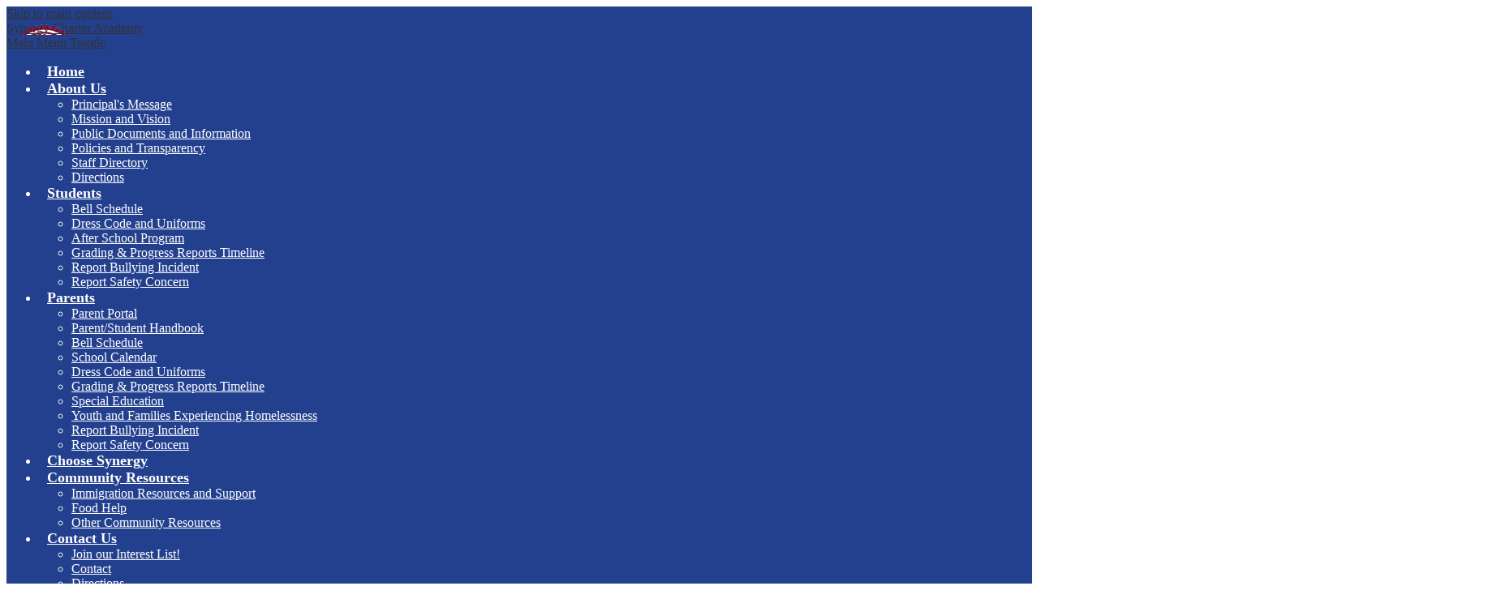

--- FILE ---
content_type: text/css
request_url: https://www.synergycharteracademy.org/shared/main.css
body_size: 3049
content:
.shuffle1-container {
  position: relative;
  z-index: 1;
  width: 100%; }
  .shuffle1-container.content-container {
    padding: 0; }
  .shuffle1-container .shuffle-main {
    z-index: 1;
    width: 100%; }
    .shuffle1-container .shuffle-main .slick-list {
      margin: 0;
      height: 100%;
      width: 100%; }
    .shuffle1-container .shuffle-main .slick-track {
      height: 100%; }
    .shuffle1-container .shuffle-main .shuffle-slide {
      position: relative;
      margin: 0; }
    .shuffle1-container .shuffle-main .shuffle-caption {
      position: absolute;
      left: 0;
      right: 0;
      padding: .5em;
      background-color: rgba(0, 0, 0, 0.5);
      color: white; }
      @media screen and (max-width: 767px) {
        .shuffle1-container .shuffle-main .shuffle-caption {
          display: none; } }
      .shuffle1-container .shuffle-main .shuffle-caption a {
        color: inherit; }
      .shuffle1-container .shuffle-main .shuffle-caption.caption-position-top {
        top: 0; }
      .shuffle1-container .shuffle-main .shuffle-caption.caption-position-bottom {
        bottom: 0; }
    .shuffle1-container .shuffle-main.navshuffle-position-top .shuffle-caption.caption-position-top {
      top: calc(54px + 1em); }
    .shuffle1-container .shuffle-main.navshuffle-position-bottom .shuffle-caption.caption-position-bottom {
      bottom: calc(54px + 1em); }
    .shuffle1-container .shuffle-main.navshuffle-position-left .shuffle-caption {
      left: calc(100px + 1em); }
    .shuffle1-container .shuffle-main.navshuffle-position-right .shuffle-caption {
      right: calc(100px + 1em); }
  .shuffle1-container .slick-dots {
    position: absolute;
    z-index: 9; }
    @media screen and (max-width: 767px) {
      .shuffle1-container .slick-dots {
        display: none; } }
    .shuffle1-container .slick-dots.slick-dots-bottom, .shuffle1-container .slick-dots.slick-dots-top {
      left: 0;
      width: 100%; }
    .shuffle1-container .slick-dots.slick-dots-bottom {
      bottom: 0; }
    .shuffle1-container .slick-dots.slick-dots-top {
      top: 0; }
    .shuffle1-container .slick-dots.slick-dots-left, .shuffle1-container .slick-dots.slick-dots-right {
      -webkit-box-direction: normal;
      -webkit-box-orient: vertical;
      -webkit-flex-direction: column;
      -ms-flex-direction: column;
      flex-direction: column;
      top: 0;
      height: 100%; }
    .shuffle1-container .slick-dots.slick-dots-left {
      left: 0; }
    .shuffle1-container .slick-dots.slick-dots-right {
      right: 0; }
  .shuffle1-container .shuffle-image {
    width: 100%; }
  .shuffle1-container .shuffle-navigation {
    position: absolute;
    z-index: 9;
    background-color: rgba(0, 0, 0, 0.6); }
    @media screen and (max-width: 767px) {
      .shuffle1-container .shuffle-navigation {
        display: none; } }
    .shuffle1-container .shuffle-navigation .slick-list {
      margin: 0;
      padding: 0;
      bottom: 0; }
    .shuffle1-container .shuffle-navigation .slick-track {
      height: 100%; }
    .shuffle1-container .shuffle-navigation .shuffle-slide {
      position: relative;
      display: block;
      height: 50px;
      margin: .5em;
      overflow: hidden;
      border: 2px solid transparent; }
      .shuffle1-container .shuffle-navigation .shuffle-slide.slick-current {
        border-color: black; }
    .shuffle1-container .shuffle-navigation.navigation-position-bottom, .shuffle1-container .shuffle-navigation.navigation-position-top {
      left: 0;
      width: 100%; }
    .shuffle1-container .shuffle-navigation.navigation-position-bottom {
      bottom: 0; }
    .shuffle1-container .shuffle-navigation.navigation-position-top {
      top: 0; }
    .shuffle1-container .shuffle-navigation.navigation-position-left, .shuffle1-container .shuffle-navigation.navigation-position-right {
      top: 0;
      height: 100%;
      width: calc(100px + 1em); }
      .shuffle1-container .shuffle-navigation.navigation-position-left .slick-list,
      .shuffle1-container .shuffle-navigation.navigation-position-left .slick-track, .shuffle1-container .shuffle-navigation.navigation-position-right .slick-list,
      .shuffle1-container .shuffle-navigation.navigation-position-right .slick-track {
        height: 100% !important; }
      .shuffle1-container .shuffle-navigation.navigation-position-left .slick-track, .shuffle1-container .shuffle-navigation.navigation-position-right .slick-track {
        display: -webkit-box;
        display: -webkit-flex;
        display: -ms-flexbox;
        display: flex;
        -webkit-box-direction: normal;
        -webkit-box-orient: vertical;
        -webkit-flex-direction: column;
        -ms-flex-direction: column;
        flex-direction: column;
        -webkit-box-pack: center;
        -ms-flex-pack: center;
        -webkit-justify-content: center;
        justify-content: center; }
      .shuffle1-container .shuffle-navigation.navigation-position-left .shuffle-slide, .shuffle1-container .shuffle-navigation.navigation-position-right .shuffle-slide {
        width: 100px;
        float: none; }
    .shuffle1-container .shuffle-navigation.navigation-position-left {
      left: 0; }
    .shuffle1-container .shuffle-navigation.navigation-position-right {
      right: 0; }
  .shuffle1-container .error-message {
    padding-top: 1em;
    padding-bottom: 1em;
    text-align: center;
    font-weight: 700;
    font-size: 2rem;
    background: white; }
  @media screen and (min-width: 1024px) {
    .shuffle1-container .shuffle-caption {
      padding: 1em; } }

.spotlight1-container .item-inner {
  display: -webkit-box;
  display: -webkit-flex;
  display: -ms-flexbox;
  display: flex;
  -webkit-box-direction: normal;
  -webkit-box-orient: vertical;
  -webkit-flex-direction: column;
  -ms-flex-direction: column;
  flex-direction: column;
  -webkit-box-align: center;
  -ms-flex-align: center;
  -webkit-align-items: center;
  align-items: center; }
.spotlight1-container .spotlight-image-holder {
  max-width: 100%; }
.spotlight1-container .spotlight-image {
  display: block;
  max-width: 100%;
  margin: 0 auto; }
.spotlight1-container .item-summary.clipped-summary .item-text {
  overflow: hidden;
  max-height: 6.25em;
  line-height: 1.25em; }
.spotlight1-container .item-text {
  margin-bottom: 20px; }
.spotlight1-container.content-size-medium .item-text {
  font-size: 1.125rem; }
.spotlight1-container.content-size-large .item-text {
  font-size: 1.5rem; }
.spotlight1-container.thumbnail-orientation-vertical .item-inner {
  text-align: center; }
@media screen and (min-width: 768px) {
  .spotlight1-container.thumbnail-orientation-horizontal .item-inner {
    -webkit-box-direction: normal;
    -webkit-box-orient: horizontal;
    -webkit-flex-direction: row;
    -ms-flex-direction: row;
    flex-direction: row;
    -webkit-box-align: start;
    -ms-flex-align: start;
    -webkit-align-items: flex-start;
    align-items: flex-start; }
  .spotlight1-container.thumbnail-orientation-horizontal .spotlight-image-holder {
    -webkit-box-flex: none;
    -webkit-flex: none;
    -ms-flex: none;
    flex: none;
    max-width: 250px;
    margin-right: 15px; } }

.quicklinks-container .items-list {
  display: -webkit-box;
  display: -webkit-flex;
  display: -ms-flexbox;
  display: flex;
  -ms-flex-pack: distribute;
  -webkit-justify-content: space-around;
  justify-content: space-around;
  -webkit-flex-wrap: wrap;
  -ms-flex-wrap: wrap;
  flex-wrap: wrap;
  margin: 0;
  padding: 0;
  list-style: none; }
.quicklinks-container .qlink-inner {
  display: -webkit-box;
  display: -webkit-flex;
  display: -ms-flexbox;
  display: flex;
  -webkit-box-align: center;
  -ms-flex-align: center;
  -webkit-align-items: center;
  align-items: center; }
.quicklinks-container .qlink-item a {
  display: block; }
.quicklinks-container .qlink-item svg {
  -webkit-box-flex: none;
  -webkit-flex: none;
  -ms-flex: none;
  flex: none;
  width: 50px;
  height: 50px; }
.quicklinks-container .qlink-text {
  max-width: 100%;
  font-size: 1.125rem; }
.quicklinks-container.icon-orientation-vertical {
  text-align: center; }
  .quicklinks-container.icon-orientation-vertical .qlink-inner {
    -webkit-box-direction: normal;
    -webkit-box-orient: vertical;
    -webkit-flex-direction: column;
    -ms-flex-direction: column;
    flex-direction: column; }
  .quicklinks-container.icon-orientation-vertical .qlink-item svg {
    margin-bottom: 24px; }
.quicklinks-container.icon-orientation-horizontal .qlink-item svg {
  margin-right: 30px; }
.quicklinks-container.orientation-vertical .items-list {
  -webkit-box-direction: normal;
  -webkit-box-orient: vertical;
  -webkit-flex-direction: column;
  -ms-flex-direction: column;
  flex-direction: column; }

.news1-container:not(.slick-container) .items-list {
  display: -webkit-box;
  display: -webkit-flex;
  display: -ms-flexbox;
  display: flex;
  -webkit-box-direction: normal;
  -webkit-box-orient: vertical;
  -webkit-flex-direction: column;
  -ms-flex-direction: column;
  flex-direction: column; }
.news1-container .news-item-image-holder {
  -webkit-box-flex: none;
  -webkit-flex: none;
  -ms-flex: none;
  flex: none;
  max-width: 100%; }
.news1-container .news-item-image {
  display: block;
  max-width: 100%;
  margin: 0 auto; }
.news1-container.content-size-small .item {
  margin-bottom: 10px; }
.news1-container.content-size-small .item-name {
  margin-top: 0;
  margin-bottom: 10px;
  font-size: 1.125rem; }
.news1-container.content-size-medium .item {
  margin-bottom: 20px; }
.news1-container.content-size-medium .item-name {
  margin-top: 0;
  margin-bottom: 20px;
  font-size: 1.5rem; }
.news1-container.content-size-medium .item-text {
  font-size: 1.125rem; }
.news1-container.content-size-large .item {
  margin-bottom: 30px; }
.news1-container.content-size-large .item-name {
  margin-top: 0;
  margin-bottom: 30px;
  font-size: 2.25rem; }
.news1-container.content-size-large .item-text {
  font-size: 1.5rem; }
.news1-container.thumbnail-orientation-vertical.content-size-small .news-item-image-holder {
  margin-bottom: 10px; }
.news1-container.thumbnail-orientation-vertical.content-size-medium .news-item-image-holder {
  margin-bottom: 20px; }
.news1-container.thumbnail-orientation-vertical.content-size-large .news-item-image-holder {
  margin-bottom: 30px; }
@media screen and (min-width: 768px) {
  .news1-container.thumbnail-orientation-horizontal .item {
    display: -webkit-box;
    display: -webkit-flex;
    display: -ms-flexbox;
    display: flex;
    -webkit-box-align: start;
    -ms-flex-align: start;
    -webkit-align-items: flex-start;
    align-items: flex-start; }
  .news1-container.thumbnail-orientation-horizontal .news-item-image-holder {
    -webkit-box-flex: none;
    -webkit-flex: none;
    -ms-flex: none;
    flex: none;
    max-width: 250px;
    margin-right: 15px; } }
@media screen and (min-width: 1024px) {
  .news1-container.orientation-horizontal .items-list {
    -webkit-box-direction: normal;
    -webkit-box-orient: horizontal;
    -webkit-flex-direction: row;
    -ms-flex-direction: row;
    flex-direction: row; } }

.events1-container .item {
  display: -webkit-box;
  display: -webkit-flex;
  display: -ms-flexbox;
  display: flex;
  -webkit-box-direction: normal;
  -webkit-box-orient: vertical;
  -webkit-flex-direction: column;
  -ms-flex-direction: column;
  flex-direction: column;
  -webkit-box-align: center;
  -ms-flex-align: center;
  -webkit-align-items: center;
  align-items: center; }
.events1-container .items-list {
  display: -webkit-box;
  display: -webkit-flex;
  display: -ms-flexbox;
  display: flex;
  -webkit-box-direction: normal;
  -webkit-box-orient: vertical;
  -webkit-flex-direction: column;
  -ms-flex-direction: column;
  flex-direction: column;
  -ms-flex-pack: distribute;
  -webkit-justify-content: space-around;
  justify-content: space-around; }
.events1-container .event-date {
  display: -webkit-box;
  display: -webkit-flex;
  display: -ms-flexbox;
  display: flex;
  -webkit-box-direction: normal;
  -webkit-box-orient: vertical;
  -webkit-flex-direction: column;
  -ms-flex-direction: column;
  flex-direction: column;
  -webkit-box-pack: center;
  -ms-flex-pack: center;
  -webkit-justify-content: center;
  justify-content: center;
  -webkit-box-align: center;
  -ms-flex-align: center;
  -webkit-align-items: center;
  align-items: center;
  -webkit-box-flex: none;
  -webkit-flex: none;
  -ms-flex: none;
  flex: none;
  width: 110px;
  height: 110px;
  margin-bottom: 20px;
  text-transform: uppercase; }
  .events1-container .event-date .event-month {
    font-size: 1.125em; }
  .events1-container .event-date .event-day {
    font-size: 2.25em; }
.events1-container.content-size-small .item {
  margin-bottom: 10px; }
.events1-container.content-size-small .item-name {
  margin-top: 0;
  margin-bottom: 10px;
  font-size: 1.125rem; }
.events1-container.content-size-small .event-date {
  font-size: 1rem; }
.events1-container.content-size-medium .item {
  margin-bottom: 30px; }
.events1-container.content-size-medium .item-name {
  margin-top: 0;
  margin-bottom: 20px;
  font-size: 1.5rem; }
.events1-container.content-size-medium .item-text {
  font-size: 1.125rem; }
.events1-container.content-size-medium .event-date {
  font-size: 1.125rem; }
.events1-container.content-size-large .item {
  margin-bottom: 30px; }
.events1-container.content-size-large .item-name {
  margin-top: 0;
  margin-bottom: 30px;
  font-size: 2.25rem; }
.events1-container.content-size-large .item-text {
  font-size: 1.5rem; }
.events1-container.content-size-large .event-date {
  font-size: 1.5rem; }
.events1-container.date-orientation-vertical .item {
  text-align: center; }
.events1-container.date-orientation-vertical.content-size-small .event-date {
  margin-bottom: 10px; }
.events1-container.date-orientation-vertical.content-size-medium .event-date {
  margin-bottom: 20px; }
.events1-container.date-orientation-vertical.content-size-large .event-date {
  margin-bottom: 30px; }
@media screen and (min-width: 768px) {
  .events1-container.date-orientation-horizontal .event-date {
    margin-bottom: 0;
    margin-right: 20px; }
  .events1-container.date-orientation-horizontal .item {
    -webkit-box-direction: normal;
    -webkit-box-orient: horizontal;
    -webkit-flex-direction: row;
    -ms-flex-direction: row;
    flex-direction: row; } }
@media screen and (min-width: 1024px) {
  .events1-container.orientation-horizontal .items-list {
    -webkit-box-direction: normal;
    -webkit-box-orient: horizontal;
    -webkit-flex-direction: row;
    -ms-flex-direction: row;
    flex-direction: row; }
  .events1-container.orientation-horizontal .item {
    -webkit-box-flex: 1;
    -webkit-flex: 1;
    -ms-flex: 1;
    flex: 1; } }

.tabpanel-container .tablist {
  margin: 0;
  padding: 0;
  list-style: none;
  display: -webkit-box;
  display: -webkit-flex;
  display: -ms-flexbox;
  display: flex; }
.tabpanel-container .tab-label:hover, .tabpanel-container .tab-label:focus {
  cursor: pointer; }
.tabpanel-container .tab-label svg {
  pointer-events: none; }

@media screen and (min-width: 1024px) {
  body.index #header_main {
    background-color: rgba(35, 64, 143, 0.85); } }
body #header_main {
  background-color: #23408f; }
  body #header_main .header-logo.logo-replacement a {
    width: 323px;
    height: 77px;
    background-image: url("/pics/header_logo_sca.png"); }
  body #header_main .header-logo:not(.logo-replacement) a:before {
    width: 323px;
    height: 77px;
    background-image: url("/pics/header_logo_sca.png"); }
  body #header_main .sitenav-holder .nav-mobile-toggle {
    border-color: white; }
  body #header_main .sitenav-holder .nav-group {
    background-color: #23408f;
    color: white; }
    body #header_main .sitenav-holder .nav-group .nav-item > a {
      height: 42px;
      padding: 0 10px;
      font-size: 1.125em;
      font-weight: 700;
      color: white; }
      body #header_main .sitenav-holder .nav-group .nav-item > a:focus, body #header_main .sitenav-holder .nav-group .nav-item > a:hover, body #header_main .sitenav-holder .nav-group .nav-item > a.open {
        color: white;
        background-color: #9e053b; }
    body #header_main .sitenav-holder .nav-group .sub-nav a {
      color: white; }
      body #header_main .sitenav-holder .nav-group .sub-nav a:focus, body #header_main .sitenav-holder .nav-group .sub-nav a:hover, body #header_main .sitenav-holder .nav-group .sub-nav a.open {
        color: white;
        background-color: #9e053b; }
  @media screen and (min-width: 1024px) {
    body #header_main .sitenav-holder .nav-group {
      background: transparent; }
    body #header_main .sitenav-holder .nav-menu {
      -webkit-box-pack: end;
      -ms-flex-pack: end;
      -webkit-justify-content: flex-end;
      justify-content: flex-end; }
    body #header_main .sitenav-holder .nav-item > a {
      text-align: center; }
    body #header_main .sitenav-holder .sub-nav {
      background-color: #23408f; }
    body #header_main .sitenav-holder.column .nav-item:last-child .sub-nav:focus, body #header_main .sitenav-holder.column .nav-item:last-child .sub-nav.open {
      left: auto;
      right: 0; }
    body #header_main .sitenav-holder.megamenu .sub-nav {
      box-sizing: border-box;
      width: 100%;
      max-width: 1024px;
      padding: 20px; }
      body #header_main .sitenav-holder.megamenu .sub-nav .sub-nav-group {
        width: 65%; }
      body #header_main .sitenav-holder.megamenu .sub-nav .mm-extra-content {
        width: calc(100% - 65%); } }
  body #header_main .sitenav-holder .nav-group {
    border-top: 2px solid white; }
  @media screen and (min-width: 1024px) {
    body #header_main .sitenav-holder .nav-group {
      border-top: none; }
    body #header_main .sitenav-holder .nav-group .nav-menu .nav-item + .nav-item:before {
      background-color: white; }
    body #header_main .sitenav-holder .nav-group .nav-menu .nav-item > a {
      background-color: transparent; }
      body #header_main .sitenav-holder .nav-group .nav-menu .nav-item > a:hover, body #header_main .sitenav-holder .nav-group .nav-menu .nav-item > a:focus, body #header_main .sitenav-holder .nav-group .nav-menu .nav-item > a.open {
        text-decoration: underline; } }
body .slick-container .slick-dots li button:before {
  color: #23408f; }
body .slick-container .slick-dots.number-dots li button {
  background: #23408f; }
body .slick-container .slick-dots.number-dots li.slick-active button {
  color: #23408f; }
body .slick-container .slick-dots li.slick-active button:before {
  color: #9e053b; }
body .slick-container .slick-dots.number-dots li button {
  color: #9e053b; }
body .slick-container .slick-dots.number-dots li.slick-active button {
  background: #9e053b; }
body #social_nav_header {
  background-color: #9e053b; }
  body #social_nav_header .icon-only svg {
    fill: white; }
  @media screen and (min-width: 1024px) {
    body #social_nav_header {
      background-color: rgba(158, 5, 59, 0.85); } }
body #row_quicklinks:before {
  background-color: rgba(35, 64, 143, 0.85); }
body #quicklinks {
  color: white; }
  body #quicklinks .qlink-item > a {
    background-color: rgba(255, 255, 255, 0.1); }
    body #quicklinks .qlink-item > a:before {
      background-color: #9e053b; }
    body #quicklinks .qlink-item > a:hover, body #quicklinks .qlink-item > a:focus {
      background-color: rgba(158, 5, 59, 0.3); }
body #news_container .item {
  background-color: #f6f5f5;
  border-bottom: 4px solid #9e053b; }
  body #news_container .item-name {
    color: #23408f; }
body #events_container {
  color: white;
  background-color: rgba(158, 5, 59, 0.85); }
  body #events_container .section-title {
    color: inherit; }
  body #events_container .section-title:before {
    background-color: rgba(255, 255, 255, 0.25); }
  body #events_container .read-more-link {
    background-color: white;
    color: #9e053b; }
    body #events_container .read-more-link:hover, body #events_container .read-more-link:focus {
      color: white; }
  body #events_container .item .event-date {
    border-bottom: 1px solid white; }
    @media screen and (min-width: 768px) {
      body #events_container .item .event-date {
        border-bottom: none;
        border-right: 1px solid white; } }
body #tabpanel_container {
  color: white;
  background-color: rgba(35, 64, 143, 0.85); }
  body #tabpanel_container .section-title {
    color: inherit; }
  body #tabpanel_container .section-title:before {
    background-color: rgba(255, 255, 255, 0.25); }
  body #tabpanel_container .tab-label {
    background-color: white; }
    body #tabpanel_container .tab-label svg {
      fill: #23408f; }
    body #tabpanel_container .tab-label.selected {
      background-color: #9e053b; }
      body #tabpanel_container .tab-label.selected svg {
        fill: white; }
body .content-container .section-title {
  color: #23408f; }
  body .content-container .section-title:before {
    background-color: #9e053b; }
body .content-container .read-more-link {
  display: inline-block;
  vertical-align: middle;
  transform: perspective(1px) translateZ(0);
  box-shadow: 0 0 1px rgba(0, 0, 0, 0);
  z-index: 0;
  transition-duration: 0.25s;
  transition-property: color;
  position: relative;
  background-color: #9e053b;
  color: white; }
  body .content-container .read-more-link:before {
    content: "";
    display: block;
    position: absolute;
    width: 100%;
    height: 100%;
    top: 0;
    left: 0;
    z-index: -1;
    background: #23408f;
    transition-property: transform;
    transition-duration: 0.25s;
    transition-timing-function: ease-out; }
  body .content-container .read-more-link:hover, body .content-container .read-more-link:focus {
    color: white; }
  body .content-container .read-more-link:before {
    transform: scaleY(0);
    transform-origin: 50% 100%; }
  body .content-container .read-more-link:hover:before, body .content-container .read-more-link:focus:before {
    transform: scaleY(1); }
body #content_main #breadcrumbs {
  color: #23408f; }
  body #content_main #breadcrumbs a {
    color: #9e053b; }
body #content_main .pageTitle {
  color: #23408f; }
body #content_main .right-column-page-navigation {
  background: #23408f; }
  body #content_main .right-column-page-navigation li a {
    color: white; }
  body #content_main .right-column-page-navigation li.active a {
    background-color: #9e053b;
    color: white; }
body #footer_main {
  background-color: #23408f;
  color: white; }
  body #footer_main .section-title {
    color: inherit; }
  body #footer_main .section-title:before {
    background-color: #9e053b; }
  body #footer_main .footer-logo.logo-replacement {
    height: 150px;
    width: 150px;
    background-image: url("/pics/header_logo_sca.png"); }
  body #footer_main .footer-logo:not(.logo-replacement):before {
    width: 150px;
    height: 150px;
    background-image: url("/pics/header_logo_sca.png"); }
body .edlio-login-link {
  color: #23408f;
  font-size: 1.25em;
  height: 1.25em;
  line-height: 1.25em; }
  body .edlio-login-link .edlio-logo {
    border-right-color: #23408f; }
    body .edlio-login-link .edlio-logo svg {
      fill: #23408f; }
  body .edlio-login-link:hover, body .edlio-login-link:focus {
    color: #9e053b; }
    body .edlio-login-link:hover .edlio-logo, body .edlio-login-link:focus .edlio-logo {
      border-color: #9e053b; }
      body .edlio-login-link:hover .edlio-logo svg, body .edlio-login-link:focus .edlio-logo svg {
        fill: #9e053b; }
body .powered-by-edlio-logo svg {
  fill: white; }
body #mobile_nav {
  background: white; }
  body #mobile_nav a {
    color: #23408f; }
    body #mobile_nav a svg {
      fill: #23408f; }
    body #mobile_nav a:hover, body #mobile_nav a:focus {
      color: #9e053b; }
      body #mobile_nav a:hover svg, body #mobile_nav a:focus svg {
        fill: #9e053b; }

#row_spotlight {
  display: flex;
  flex-direction: row;
  padding: 0 55px; }
  #row_spotlight #spotlight_container, #row_spotlight #spotlight_2_container {
    padding: 55px 60px; }

@media screen and (max-width: 1024px) {
  #row_spotlight {
    flex-direction: column; } }
#video_container {
  padding-top: 0 !important; }
  #video_container video {
    width: 100%; }
